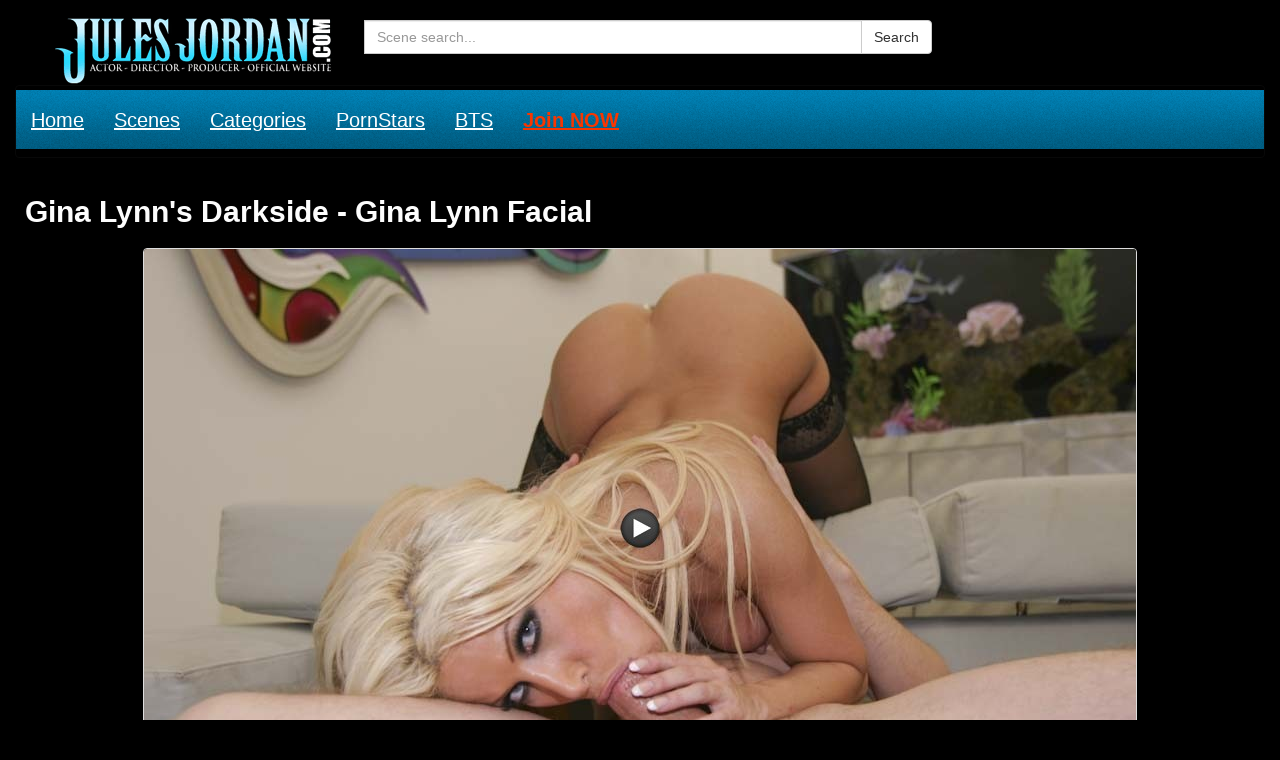

--- FILE ---
content_type: text/html; charset=windows-1251
request_url: https://jjporno.com/352-gina-lynn-facial.html
body_size: 6222
content:
<!DOCTYPE html>
<html lang="en">
<head>
<meta http-equiv="Content-Type" content="text/html; charset=windows-1251" />
<title>Jules Jordan Gina Lynn Facial</title>
<meta name="description" content="This time, Jules follows Gina Lynn in a parking lot planning to have a taste of her in a public place. Gina first displays her blossomed body before..." />
<meta name="keywords" content="Added, caught, style, doggy, starts, fucking, someone, finish, Lynns, Darkside, Jordan, Featuring, scene, private, where, stairs, planning, taste, parking, follows" />
<meta name="generator" content="DataLife Engine (http://dle-news.ru)" />

<meta property="og:site_name" content="Jules Jordan Porno Video - Watch and Download Porn Movies Now in 4K" />
<meta property="og:type" content="article" />
<meta property="og:title" content="Gina Lynn Facial" />
<meta property="og:url" content="https://jjporno.com/352-gina-lynn-facial.html" />
<meta property="og:image" content="https://jjporno.com/uploads/posts/2016-01/jules-jordan.com_14542660951.jpeg" />
<link rel="search" type="application/opensearchdescription+xml" href="https://jjporno.com/engine/opensearch.php" title="Jules Jordan Porno Video - Watch and Download Porn Movies Now in 4K" />
<link rel="alternate" type="application/rss+xml" title="Jules Jordan Porno Video - Watch and Download Porn Movies Now in 4K" href="https://jjporno.com/rss.xml" />
<link rel="shortcut icon" href="/templates/julesjordan/images/favicon.ico">
<meta name="viewport" content="width=device-width, initial-scale=1.0">
<link rel="stylesheet" href="/engine/classes/min/index.php?charset=windows-1251&amp;f=/templates/julesjordan/style/styles.css,/templates/julesjordan/style/engine.css&amp;7" />
<link href="/templates/julesjordan/style/bootstrap.css" rel="stylesheet">
    
</head>
<body>

<header>
  <div class="col-md-9">
    
        <a class="navbar-brand" href="/">
          <img src="/templates/julesjordan/images/jlogo.png" title="Jules Jordan Video" alt="Jules Jordan Video">
        </a>
      <div class="container2">
      <div class="btn-icon-corect">
  <form class="input-group" method="post">
    <input type="hidden" name="do" value="search">
    <input type="hidden" name="subaction" value="search">
    <input name="story" id="story" class="form-control" placeholder="Scene search..." type="text">
    <div class="src-sug"></div>
    <span class="input-group-btn">
      <button type="submit" class="btn btn-default search_btn" title="Search">Search</button>
    </span>
  </form>
</div>
<br class="clearfix">

          
	  </div>
	  </div>
</header>

<div class="container">
    <nav class="navbar navbar-inverse">
      <div class="navbar-header">
        <button type="button" class="navbar-toggle" data-toggle="collapse" data-target="#bs-example-navbar-collapse-1">
          <span class="sr-only">Toggle navigation</span>
          <span class="icon-bar"></span>
          <span class="icon-bar"></span>
          <span class="icon-bar"></span>
        </button>
       </div>
      <div class="collapse navbar-collapse" id="bs-example-navbar-collapse-1" style="
    margin-bottom: 10px;
    margin-top: 6px;">
        <ul class="nav navbar-nav navbar-left">
          <li><a href="/">Home</a></li>
           
		  <li><a href="/engine/go.php?url=aHR0cDovL3d3dy5qdWxlc2pvcmRhbi5jb20vdHJpYWwvY2F0ZWdvcmllcy9tb3ZpZXMuaHRtbD9uYXRzPU1qTTBMak11TXk0MkxqRXVNQzR3TGpBdU1B" rel="nofollow" target="_blank">Scenes</a></li>
		  <li><a href="/engine/go.php?url=aHR0cDovL3d3dy5qdWxlc2pvcmRhbi5jb20vdHJpYWwvY2F0ZWdvcmllcy90YWdzLmh0bWw%2FbmF0cz1Nak0wTGpNdU15NDJMakV1TUM0d0xqQXVNQQ%3D%3D" rel="nofollow" target="_blank">Categories</a></li>
          
		  <li><a href="/engine/go.php?url=aHR0cDovL3d3dy5qdWxlc2pvcmRhbi5jb20vdHJpYWwvY2F0ZWdvcmllcy9tb2RlbHMuaHRtbD9uYXRzPU1qTTBMak11TXk0MkxqRXVNQzR3TGpBdU1B" rel="nofollow" target="_blank">PornStars</a></li>
		  <li><a href="/bts/">BTS</a></li>
		  <li><a style="color:#f83600" href="/engine/go.php?url=aHR0cHM6Ly9lbnRlci5qdWxlc2pvcmRhbi5jb20vc2lnbnVwL3NpZ251cC5waHA%2Fc3RlcD1zaWdudXAmYW1wO25hdHM9TWpNMExqTXVNeTQyTGpBdU1DNHdMakF1TUE%3D" rel="nofollow" target="_blank"><strong>Join NOW</strong></a></li>
         </ul>
      </div>
    </nav>
  </div>
  
<div class="container" id="mains">
<br class="clearfix">
	  
	  
  <div class="row row-offcanvas row-offcanvas-right">
    <div class="col-md-9">
      
      
      <div id='dle-content'><div class="full">
	<h1 class="kn_title">Gina Lynn's Darkside - Gina Lynn Facial</h1>
	<div class="full-news">
		<div class="full-news-short">
		
					<a rel="nofollow" href="/engine/xgo.php?url=http://enter.julesjordan.com/track/MjM0LjMuMy42LjAuOTY3Mi4wLjAuMA/scenes/gina-lynn-facial_vids.html">
		<img src="https://jjporno.com/uploads/posts/2016-01/jules-jordan.com_14542660951.jpeg"  title="Watch Trailer Gina Lynn Facial" alt="Watch Trailer Gina Lynn Facial"></a>
					<br>
					<br>
					<div class="buttons">
                                    <a class="btn btn-danger" rel="nofollow"
                       href="/engine/go.php?url=aHR0cHM6Ly9lbnRlci5qdWxlc2pvcmRhbi5jb20vc2lnbnVwL3NpZ251cC5waHA%2Fc3RlcD1zaWdudXAmYW1wO25hdHM9TWpNMExqTXVNeTQyTGpBdU1DNHdMakF1TUE%3D" target="_blank" title="Join to JulesJordan.com and Download Gina Lynn Facial">
                        <b>Join and DOWNLOAD</b>
                    </a>
                   </div>
				   
			
		</div>
				
		Added 12/04/2011<br />This time, Jules follows Gina Lynn in a parking lot planning to have a taste of her in a public place. Gina first displays her blossomed body before going down on Jules. Jules then takes her into the stairs where he starts fucking her doggy style. They get caught by someone so they have to finish the scene in a more private place...<br />Featuring: <!--dle_leech_begin--><a href="https://jjporno.com/engine/go.php?url=aHR0cDovL3d3dy5qdWxlc2pvcmRhbi5jb20vdHJpYWwvbW9kZWxzL2dpbmEtbHlubi5odG1sP25hdHM9TWpNMExqTXVNeTQyTGpBdU1DNHdMakF1TUE%3D"  target="_blank">Gina Lynn</a><!--dle_leech_end-->, <!--dle_leech_begin--><a href="https://jjporno.com/engine/go.php?url=aHR0cDovL3d3dy5qdWxlc2pvcmRhbi5jb20vdHJpYWwvbW9kZWxzL2p1bGVzLWpvcmRhbi5odG1sP25hdHM9TWpNMExqTXVNeTQyTGpBdU1DNHdMakF1TUE%3D"  target="_blank">Jules Jordan</a><!--dle_leech_end--><br />DVD: <!--dle_leech_begin--><a href="https://jjporno.com/engine/go.php?url=aHR0cDovL3d3dy5qdWxlc2pvcmRhbi5jb20vdHJpYWwvZHZkcy9naW5hLWx5bm5zLWRhcmtzaWRlLmh0bWw%2FbmF0cz1Nak0wTGpNdU15NDJMakF1TUM0d0xqQXVNQQ%3D%3D"  target="_blank">Gina Lynn's Darkside</a><!--dle_leech_end--><br />Categories: <!--dle_leech_begin--><a href="https://jjporno.com/engine/go.php?url=aHR0cDovL3d3dy5qdWxlc2pvcmRhbi5jb20vdHJpYWwvY2F0ZWdvcmllcy9iaWctdGl0cy5odG1sP25hdHM9TWpNMExqTXVNeTQyTGpBdU1DNHdMakF1TUE%3D"  target="_blank">Big Tits</a><!--dle_leech_end-->, <!--dle_leech_begin--><a href="https://jjporno.com/engine/go.php?url=aHR0cDovL3d3dy5qdWxlc2pvcmRhbi5jb20vdHJpYWwvY2F0ZWdvcmllcy9ibG9uZGVzLmh0bWw%2FbmF0cz1Nak0wTGpNdU15NDJMakF1TUM0d0xqQXVNQQ%3D%3D"  target="_blank">Blondes</a><!--dle_leech_end-->, <!--dle_leech_begin--><a href="https://jjporno.com/engine/go.php?url=aHR0cDovL3d3dy5qdWxlc2pvcmRhbi5jb20vdHJpYWwvY2F0ZWdvcmllcy9jbGFzc2ljLXNjZW5lcy5odG1sP25hdHM9TWpNMExqTXVNeTQyTGpBdU1DNHdMakF1TUE%3D"  target="_blank">Classic Scenes</a><!--dle_leech_end-->, <!--dle_leech_begin--><a href="https://jjporno.com/engine/go.php?url=aHR0cDovL3d3dy5qdWxlc2pvcmRhbi5jb20vdHJpYWwvY2F0ZWdvcmllcy9mYWNpYWwuaHRtbD9uYXRzPU1qTTBMak11TXk0MkxqQXVNQzR3TGpBdU1B"  target="_blank">Facial</a><!--dle_leech_end-->, <!--dle_leech_begin--><a href="https://jjporno.com/engine/go.php?url=aHR0cDovL3d3dy5qdWxlc2pvcmRhbi5jb20vdHJpYWwvY2F0ZWdvcmllcy9ub3ctaW4taGQuaHRtbD9uYXRzPU1qTTBMak11TXk0MkxqQXVNQzR3TGpBdU1B"  target="_blank">Now In HD</a><!--dle_leech_end-->
		
		<br><br>
		
		</div>
	<div class="full-news-panel">
		<i class="glyphicon glyphicon-calendar"></i> Release: 2011-12-04 &nbsp;|&nbsp; <i class="glyphicon glyphicon-eye-open"></i> Views: 4 594 &nbsp;|&nbsp; <div class="glyphicon glyphicon-time"> Duration: 28 minutes
 </div> 
 
	</div>
	<div style="clear:both;">&nbsp;</div>
	
	<h2 class="releated">Jules Jordan's Updates:</h2>
	<div class="col-md-9">
		<div class="short">
	<div class="img-short"><a href="/engine/xgo.php?url=https://enter.julesjordan.com/track/MjM0LjMuMy42LjAuOTY3Mi4wLjAuMA/scenes/Hazel-Heart-Latina-Anal-Interracial_vids.html">
		<img src="https://jjporno.com/uploads/posts/th_post/2026-01/bbc-stretch-session-hazel-hearts-anal-limits-tested_1.jpeg" class="img-responsive center-block" title="BBC Stretch Session: Hazel Heart's Anal Limits Tested" alt="BBC Stretch Session: Hazel Heart's Anal Limits Tested"></a>
		
		
	</div>
	<div class="short-desc">
		<a href="https://jjporno.com/3809-bbc-stretch-session-hazel-hearts-anal-limits-tested.html" title=" BBC Stretch Session: Hazel Heart's Anal Limits Tested"><b></b> BBC Stretch Session: Hazel Heart's Anal Limits Tested</a>
					</div>
	<div class="short-date">Added: 2026-01-16</div>
</div><div class="short">
	<div class="img-short"><a href="/engine/xgo.php?url=https://enter.julesjordan.com/track/MjM0LjMuMy42LjAuOTY3Mi4wLjAuMA/scenes/Diana-Lawrence-French-Big-Tits_vids.html">
		<img src="https://jjporno.com/uploads/posts/th_post/2026-01/busty-french-minx-diana-lawrence-worships-manuel-ferraras-cock_1.jpeg" class="img-responsive center-block" title="Busty French Minx Diana Lawrence Worships Manuel Ferrara's Cock" alt="Busty French Minx Diana Lawrence Worships Manuel Ferrara's Cock"></a>
		
		
	</div>
	<div class="short-desc">
		<a href="https://jjporno.com/3806-busty-french-minx-diana-lawrence-worships-manuel-ferraras-cock.html" title=" Busty French Minx Diana Lawrence Worships Manuel Ferrara's Cock"><b></b> Busty French Minx Diana Lawrence Worships Manuel Ferrara's Cock</a>
					</div>
	<div class="short-date">Added: 2026-01-12</div>
</div><div class="short">
	<div class="img-short"><a href="/engine/xgo.php?url=https://enter.julesjordan.com/track/MjM0LjMuMy42LjAuOTY3Mi4wLjAuMA/scenes/Millie-Morgan-Interracial-Big-Black-Cock_vids.html">
		<img src="https://jjporno.com/uploads/posts/th_post/2026-01/millie-morgan-gets-some-bbc-steele_1.jpeg" class="img-responsive center-block" title="Millie Morgan Gets Some BBC Steele" alt="Millie Morgan Gets Some BBC Steele"></a>
		
		
	</div>
	<div class="short-desc">
		<a href="https://jjporno.com/3807-millie-morgan-gets-some-bbc-steele.html" title=" Millie Morgan Gets Some BBC Steele"><b></b> Millie Morgan Gets Some BBC Steele</a>
					</div>
	<div class="short-date">Added: 2026-01-08</div>
</div><div class="short">
	<div class="img-short"><a href="/engine/xgo.php?url=https://enter.julesjordan.com/track/MjM0LjMuMy42LjAuOTY3Mi4wLjAuMA/scenes/Cyber-Doll-Big-Tits-Manuel-Ferrara_vids.html">
		<img src="https://jjporno.com/uploads/posts/th_post/2026-01/busty-slut-cyber-doll-obeys-manuel-ferraras-cock_1.jpeg" class="img-responsive center-block" title="Busty Slut Cyber Doll Obeys Manuel Ferrara's Cock" alt="Busty Slut Cyber Doll Obeys Manuel Ferrara's Cock"></a>
		
		
	</div>
	<div class="short-desc">
		<a href="https://jjporno.com/3808-busty-slut-cyber-doll-obeys-manuel-ferraras-cock.html" title=" Busty Slut Cyber Doll Obeys Manuel Ferrara's Cock"><b></b> Busty Slut Cyber Doll Obeys Manuel Ferrara's Cock</a>
					</div>
	<div class="short-date">Added: 2026-01-04</div>
</div><div class="short">
	<div class="img-short"><a href="/engine/xgo.php?url=https://enter.julesjordan.com/track/MjM0LjMuMy42LjAuOTY3Mi4wLjAuMA/scenes/Nia-Bleu-Interracial-Latina-Big-Tits-Big-Butt-Group-Sex_vids.html">
		<img src="https://jjporno.com/uploads/posts/th_post/2026-01/stacked-latina-nia-bleus-triple-bbc-blowout_1.jpeg" class="img-responsive center-block" title="Stacked Latina Nia Bleu's Triple BBC Blowout" alt="Stacked Latina Nia Bleu's Triple BBC Blowout"></a>
		
		
	</div>
	<div class="short-desc">
		<a href="https://jjporno.com/3805-stacked-latina-nia-bleus-triple-bbc-blowout.html" title=" Stacked Latina Nia Bleu's Triple BBC Blowout"><b></b> Stacked Latina Nia Bleu's Triple BBC Blowout</a>
					</div>
	<div class="short-date">Added: 2025-12-31</div>
</div><div class="short">
	<div class="img-short"><a href="/engine/xgo.php?url=https://enter.julesjordan.com/track/MjM0LjMuMy42LjAuOTY3Mi4wLjAuMA/scenes/Lucy-Lotus-Dredd-Anal-Interracial_vids.html">
		<img src="https://jjporno.com/uploads/posts/th_post/2025-12/backdoor-bliss-dredds-bbc-goes-deep-into-lucy-lotus-ass_1.jpeg" class="img-responsive center-block" title="Backdoor Bliss: Dredd's BBC Goes Deep Into Lucy Lotus' Ass" alt="Backdoor Bliss: Dredd's BBC Goes Deep Into Lucy Lotus' Ass"></a>
		
		
	</div>
	<div class="short-desc">
		<a href="https://jjporno.com/3804-backdoor-bliss-dredds-bbc-goes-deep-into-lucy-lotus-ass.html" title=" Backdoor Bliss: Dredd's BBC Goes Deep Into Lucy Lotus' Ass"><b></b> Backdoor Bliss: Dredd's BBC Goes Deep Into Lucy Lotus' Ass</a>
					</div>
	<div class="short-date">Added: 2025-12-27</div>
</div><div class="short">
	<div class="img-short"><a href="/engine/xgo.php?url=https://enter.julesjordan.com/track/MjM0LjMuMy42LjAuOTY3Mi4wLjAuMA/scenes/Little-Puck-Threesome-Double-Penetration_vids.html">
		<img src="https://jjporno.com/uploads/posts/th_post/2025-12/double-vag-magic-little-pucks-threesome-fantasy_1.jpeg" class="img-responsive center-block" title="Double Vag Magic: Little Puck's Threesome Fantasy" alt="Double Vag Magic: Little Puck's Threesome Fantasy"></a>
		
		
	</div>
	<div class="short-desc">
		<a href="https://jjporno.com/3802-double-vag-magic-little-pucks-threesome-fantasy.html" title=" Double Vag Magic: Little Puck's Threesome Fantasy"><b></b> Double Vag Magic: Little Puck's Threesome Fantasy</a>
					</div>
	<div class="short-date">Added: 2025-12-23</div>
</div><div class="short">
	<div class="img-short"><a href="/engine/xgo.php?url=https://enter.julesjordan.com/track/MjM0LjMuMy42LjAuOTY3Mi4wLjAuMA/scenes/Gal-Richie-Threesome-Interracial_vids.html">
		<img src="https://jjporno.com/uploads/posts/th_post/2025-12/gal-richie-squirts-while-being-worshiped-by-two-bbc-kings_1.jpeg" class="img-responsive center-block" title="Gal Richie Squirts While Being Worshiped By Two BBC Kings" alt="Gal Richie Squirts While Being Worshiped By Two BBC Kings"></a>
		
		
	</div>
	<div class="short-desc">
		<a href="https://jjporno.com/3803-gal-richie-squirts-while-being-worshiped-by-two-bbc-kings.html" title=" Gal Richie Squirts While Being Worshiped By Two BBC Kings"><b></b> Gal Richie Squirts While Being Worshiped By Two BBC Kings</a>
					</div>
	<div class="short-date">Added: 2025-12-19</div>
</div><div class="short">
	<div class="img-short"><a href="/engine/xgo.php?url=https://enter.julesjordan.com/track/MjM0LjMuMy42LjAuOTY3Mi4wLjAuMA/scenes/Keisha-Grey-Busty-Anal_vids.html">
		<img src="https://jjporno.com/uploads/posts/th_post/2025-12/keisha-grey-unleashes-her-curves-in-a-deep-anal-encounter_1.jpeg" class="img-responsive center-block" title="Keisha Grey Unleashes Her Curves In A Deep Anal Encounter" alt="Keisha Grey Unleashes Her Curves In A Deep Anal Encounter"></a>
		
		
	</div>
	<div class="short-desc">
		<a href="https://jjporno.com/3801-keisha-grey-unleashes-her-curves-in-a-deep-anal-encounter.html" title=" Keisha Grey Unleashes Her Curves In A Deep Anal Encounter"><b></b> Keisha Grey Unleashes Her Curves In A Deep Anal Encounter</a>
					</div>
	<div class="short-date">Added: 2025-12-15</div>
</div><div class="short">
	<div class="img-short"><a href="/engine/xgo.php?url=https://enter.julesjordan.com/track/MjM0LjMuMy42LjAuOTY3Mi4wLjAuMA/scenes/Chloe-Chevalier-Anal-Manuel-Ferrara_vids.html">
		<img src="https://jjporno.com/uploads/posts/th_post/2025-12/paris-anal-adventure-chloe-chevalier-gives-up-her-ass-to-manuel-ferrara_1.jpeg" class="img-responsive center-block" title="Paris Anal Adventure: Chloe Chevalier Gives Up Her Ass To Manuel Ferrara" alt="Paris Anal Adventure: Chloe Chevalier Gives Up Her Ass To Manuel Ferrara"></a>
		
		
	</div>
	<div class="short-desc">
		<a href="https://jjporno.com/3800-paris-anal-adventure-chloe-chevalier-gives-up-her-ass-to-manuel-ferrara.html" title=" Paris Anal Adventure: Chloe Chevalier Gives Up Her Ass To Manuel Ferrara"><b></b> Paris Anal Adventure: Chloe Chevalier Gives Up Her Ass To Manuel Ferrara</a>
					</div>
	<div class="short-date">Added: 2025-12-11</div>
</div><div class="short">
	<div class="img-short"><a href="/engine/xgo.php?url=https://enter.julesjordan.com/track/MjM0LjMuMy42LjAuOTY3Mi4wLjAuMA/scenes/Zoey-Uso-Big-Tits-Interracial-big-Black-Cock_vids.html">
		<img src="https://jjporno.com/uploads/posts/th_post/2025-12/curvy-perfection-zoey-uso-rides-a-bbc_1.jpeg" class="img-responsive center-block" title="Curvy Perfection: Zoey Uso Rides A BBC" alt="Curvy Perfection: Zoey Uso Rides A BBC"></a>
		
		
	</div>
	<div class="short-desc">
		<a href="https://jjporno.com/3799-curvy-perfection-zoey-uso-rides-a-bbc.html" title=" Curvy Perfection: Zoey Uso Rides A BBC"><b></b> Curvy Perfection: Zoey Uso Rides A BBC</a>
					</div>
	<div class="short-date">Added: 2025-12-07</div>
</div><div class="short">
	<div class="img-short"><a href="/engine/xgo.php?url=https://enter.julesjordan.com/track/MjM0LjMuMy42LjAuOTY3Mi4wLjAuMA/scenes/Mia-River-Anal_vids.html">
		<img src="https://jjporno.com/uploads/posts/th_post/2025-12/schoolgirl-mia-river-gets-an-anal-lesson-from-jules-jordan_1.jpeg" class="img-responsive center-block" title="Schoolgirl Mia River Gets An Anal Lesson From Jules Jordan" alt="Schoolgirl Mia River Gets An Anal Lesson From Jules Jordan"></a>
		
		
	</div>
	<div class="short-desc">
		<a href="https://jjporno.com/3798-schoolgirl-mia-river-gets-an-anal-lesson-from-jules-jordan.html" title=" Schoolgirl Mia River Gets An Anal Lesson From Jules Jordan"><b></b> Schoolgirl Mia River Gets An Anal Lesson From Jules Jordan</a>
					</div>
	<div class="short-date">Added: 2025-12-03</div>
</div><div class="short">
	<div class="img-short"><a href="/engine/xgo.php?url=https://enter.julesjordan.com/track/MjM0LjMuMy42LjAuOTY3Mi4wLjAuMA/scenes/Emma-Rosie-Threesome-Interracial_vids.html">
		<img src="https://jjporno.com/uploads/posts/th_post/2025-12/emma-rosies-petite-asshole-takes-turns-with-jax-slayher-lexington-steeles-bbcs_1.jpeg" class="img-responsive center-block" title="Emma Rosie's Petite Asshole Takes Turns With Jax Slayher & Lexington Steele's BBCs" alt="Emma Rosie's Petite Asshole Takes Turns With Jax Slayher & Lexington Steele's BBCs"></a>
		
		
	</div>
	<div class="short-desc">
		<a href="https://jjporno.com/3797-emma-rosies-petite-asshole-takes-turns-with-jax-slayher-lexington-steeles-bbcs.html" title=" Emma Rosie's Petite Asshole Takes Turns With Jax Slayher & Lexington Steele's BBCs"><b></b> Emma Rosie's Petite Asshole Takes Turns With Jax Slayher & Lexington Steele's BBCs</a>
					</div>
	<div class="short-date">Added: 2025-11-29</div>
</div><div class="short">
	<div class="img-short"><a href="/engine/xgo.php?url=https://enter.julesjordan.com/track/MjM0LjMuMy42LjAuOTY3Mi4wLjAuMA/scenes/Lilith-Grace-Double-Penetration-Interracial_vids.html">
		<img src="https://jjporno.com/uploads/posts/th_post/2025-11/three-cocks-zero-space-lilith-grace-airtight-and-begging-for-more_1.jpeg" class="img-responsive center-block" title="Three Cocks, Zero Space: Lilith Grace Airtight And Begging For More" alt="Three Cocks, Zero Space: Lilith Grace Airtight And Begging For More"></a>
		
		
	</div>
	<div class="short-desc">
		<a href="https://jjporno.com/3795-three-cocks-zero-space-lilith-grace-airtight-and-begging-for-more.html" title=" Three Cocks, Zero Space: Lilith Grace Airtight And Begging For More"><b></b> Three Cocks, Zero Space: Lilith Grace Airtight And Begging For More</a>
					</div>
	<div class="short-date">Added: 2025-11-25</div>
</div><div class="short">
	<div class="img-short"><a href="/engine/xgo.php?url=https://enter.julesjordan.com/track/MjM0LjMuMy42LjAuOTY3Mi4wLjAuMA/scenes/Kylie-Rocket-Interracial-BBC_vids.html">
		<img src="https://jjporno.com/uploads/posts/th_post/2025-11/kylie-rocket-gets-drilled-by-lexington-steeles-bbc_1.jpeg" class="img-responsive center-block" title="Kylie Rocket Gets Drilled By Lexington Steele's BBC" alt="Kylie Rocket Gets Drilled By Lexington Steele's BBC"></a>
		
		
	</div>
	<div class="short-desc">
		<a href="https://jjporno.com/3796-kylie-rocket-gets-drilled-by-lexington-steeles-bbc.html" title=" Kylie Rocket Gets Drilled By Lexington Steele's BBC"><b></b> Kylie Rocket Gets Drilled By Lexington Steele's BBC</a>
					</div>
	<div class="short-date">Added: 2025-11-21</div>
</div><div class="short">
	<div class="img-short"><a href="/engine/xgo.php?url=https://enter.julesjordan.com/track/MjM0LjMuMy42LjAuOTY3Mi4wLjAuMA/scenes/Richelle-Ryan-BBC-Interracial-Blowbang_vids.html">
		<img src="https://jjporno.com/uploads/posts/th_post/2025-11/throat-queen-richelle-ryans-blowbang-4-guys-one-hungry-mouth_1.jpeg" class="img-responsive center-block" title="Throat Queen Richelle Ryan's Blowbang: 4 Guys, One Hungry Mouth" alt="Throat Queen Richelle Ryan's Blowbang: 4 Guys, One Hungry Mouth"></a>
		
		
	</div>
	<div class="short-desc">
		<a href="https://jjporno.com/3794-throat-queen-richelle-ryans-blowbang-4-guys-one-hungry-mouth.html" title=" Throat Queen Richelle Ryan's Blowbang: 4 Guys, One Hungry Mouth"><b></b> Throat Queen Richelle Ryan's Blowbang: 4 Guys, One Hungry Mouth</a>
					</div>
	<div class="short-date">Added: 2025-11-17</div>
</div>
		</div>
	</div></div>
      <div style="clear:both;">&nbsp;</div>
        
        
	
	<h2 class="releated">Free Sex WebCams</h2>
	<div class="col-md-9">
		
        <iframe style="width:100%;height:100%;border:0;" src="https://go.hpyrdr.com/i?campaignId=7b1ad89a27033de29c29c63856e577c1b69b109388b5ee859eef7d9f846440f6&creativeId=&modelsCountry=&modelsLanguage=&sourceId=&tag=females&targetDomain=&buttonColor=&hideModelNameOnSmallSpots=1&hideTitleOnSmallSpots=1&liveBadgeColor=&showButton=0&showModelName=1&showTitle=0&showLiveBadge=1&actionButtonPlacement=bottom&thumbSizeKey=big&hideButtonOnSmallSpots=1&userId=eb984aba638d2feaabe4486e3d50573ab6f6b8958ab4057322b1d2a3ba333c8f&landing=WidgetV4Universal"></iframe>
		
        
        </div>
        <div style="clear:both;">&nbsp;</div>
        
    </div>
      </div>
</div>
<div class="join">
<a href="/engine/go.php?url=aHR0cHM6Ly9lbnRlci5qdWxlc2pvcmRhbi5jb20vc2lnbnVwL3NpZ251cC5waHA%2Fc3RlcD1zaWdudXAmYW1wO25hdHM9TWpNMExqTXVNeTQyTGpBdU1DNHdMakF1TUE%3D" rel="nofollow" target="_blank"><img src="/templates/julesjordan/images/join.gif" alt="Join to JulesJordan.com" title="Join to JulesJordan.com"></a>
</div>
<div class="join300">
<a href="/engine/go.php?url=aHR0cHM6Ly9lbnRlci5qdWxlc2pvcmRhbi5jb20vc2lnbnVwL3NpZ251cC5waHA%2Fc3RlcD1zaWdudXAmYW1wO25hdHM9TWpNMExqTXVNeTQyTGpBdU1DNHdMakF1TUE%3D" rel="nofollow" target="_blank"><img src="/templates/julesjordan/images/join300.png" alt="Join to JulesJordan.com" title="Join to JulesJordan.com"></a>
</div>
<footer class="footer">
  <div class="container">
    <div class="footer-text pull-top">
        <a href="/">JJporno.com</a> © 2025 | <a href="/index.php?do=feedback">Contact US</a> | <a href="/sitemap.xml">SiteMap</a> | <a href="https://21sexxxtury.com" target="_blank">21sextury</a> | <a href="https://xxxpornoworld.com" target="_blank">PornWorld</a> | <a href="https://evilangelxxx.com" target="_blank">EvilAngel</a> | <a href="https://legalpornotube.com" target="_blank">LPTube</a> | <a style="color:#f83600" href="/engine/go.php?url=aHR0cHM6Ly9lbnRlci5qdWxlc2pvcmRhbi5jb20vc2lnbnVwL3NpZ251cC5waHA%2Fc3RlcD1zaWdudXAmYW1wO25hdHM9TWpNMExqTXVNeTQyTGpBdU1DNHdMakF1TUE%3D" rel="nofollow" target="_blank"><b>Join NOW</b></a> | <a rel="nofollow" href="https://pissvidz.com" target="_blank" title="Join to PissVidz.com" >PissVidz.com</a> | <a rel="nofollow" href="https://twitter.com/Jules_Jordan_" target="_blank" ><img src="/templates/julesjordan/images/twitter-icon.png" width=20 title="Jules Jordan Twitter" alt="Jules Jordan Twitter"></a><br>
Copyright © 2006 - 2025 All Rights Reserved.
<a href="/engine/go.php?url=aHR0cDovL3d3dy5qdWxlc2pvcmRhbnZpZGVvLmNvbS8yMjU3Lmh0bWwxOA%3D%3D" rel="nofollow" target="_blank"> U.S.C. 2257 Record-Keeping Requirements Compliance Statement</a>
    </div>
    
    </div>
  
</footer>
<script type="text/javascript" src="/engine/classes/min/index.php?charset=windows-1251&amp;g=general&amp;17"></script>
 <!--   -->



<!--Bootstrap-->
<script src="/templates/julesjordan/js/bootstrap.js"></script>
<!--Normalize-->

<script type="text/javascript">
<!--
var dle_root       = '/';
var dle_admin      = '';
var dle_login_hash = '';
var dle_group      = 5;
var dle_skin       = 'julesjordan';
var dle_wysiwyg    = '0';
var quick_wysiwyg  = '0';
var dle_act_lang   = ["Yes", "No", "Enter", "Cancel", "Save", "Remove", "Processing, Please wait... "];
var menu_short     = 'Quick Edit';
var menu_full      = 'Full Edit';
var menu_profile   = 'Profile';
var menu_send      = 'Send message';
var menu_uedit     = 'User Administration';
var dle_info       = 'Information';
var dle_confirm    = 'Confirm';
var dle_prompt     = 'Input information';
var dle_req_field  = 'Fill out all required fields';
var dle_del_agree  = 'Are you sure you want to delete this message?';
var dle_spam_agree = 'Do you really want to mark a user as a spammer? This will delete all of his/her comments';
var dle_complaint  = 'Enter your report text:';
var dle_big_text   = 'Selected area is too large text.';
var dle_orfo_title = 'Enter a comment for report';
var dle_p_send     = 'Send';
var dle_p_send_ok  = 'Notification sent successfully';
var dle_save_ok    = 'Changes has saved successfully.';
var dle_reply_title= 'Reply to the comment';
var dle_tree_comm  = '0';
var dle_del_news   = 'Delete article';
var allow_dle_delete_news   = false;
var dle_search_delay   = false;
var dle_search_value   = '';
jQuery(function($){
FastSearch();
});
//-->
</script>
</body>
</html>
<!-- DataLife Engine Copyright SoftNews Media Group (http://dle-news.ru) -->
